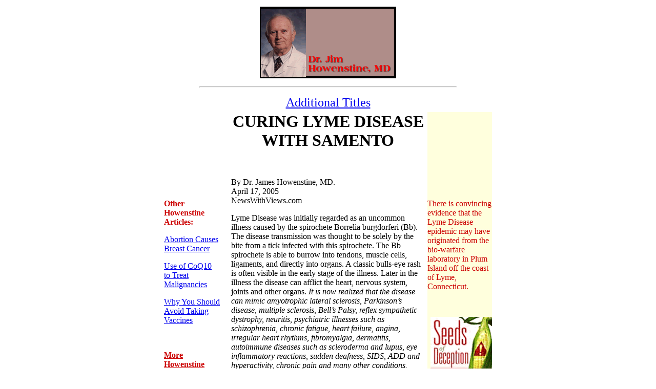

--- FILE ---
content_type: text/html; charset=iso-8859-1
request_url: https://www.newswithviews.com/Howenstine/james26.htm
body_size: 10198
content:
<!DOCTYPE HTML PUBLIC "-//W3C//DTD HTML 4.01 Transitional//EN">
<html>
<head>
  <title>Dr. James Howenstine --
Curing Lyme Disease With Samento</title>
  <meta http-equiv="Content-Type" content="text/html; charset=iso-8859-1">
  <script type="text/javascript">var _gaq=_gaq||[];_gaq.push(['_setAccount','UA-38305833-1']);_gaq.push(['_trackPageview']);(function(){var ga=document.createElement('script');ga.type='text/javascript';ga.async=true;ga.src=('https:'==document.location.protocol?'https://ssl':'http://www')+'.google-analytics.com/ga.js';var s=document.getElementsByTagName('script')[0];s.parentNode.insertBefore(ga,s);})();</script>
</head>
<body style="background-color: rgb(255, 255, 255);">
<table align="center" border="0" cellpadding="0" cellspacing="5" width="650">
  <tbody>
    <tr>
      <td colspan="3" valign="top">
      <div align="center">
      <p>
      <script type="text/javascript">google_ad_client="ca-pub-7076315512088195";google_ad_slot="4127610468";google_ad_width=468;google_ad_height=60;</script>
      <script type="text/javascript" src="http://pagead2.googlesyndication.com/pagead/show_ads.js"></script></p>
      <p><img src="../images/Jim_Howenstine_com_hdr.gif" height="140" width="266"><br>
      </p>
      <hr width="500">
      <p align="center"><font face="Georgia" size="5"><a href="jamesA.htm">Additional Titles</a></font></p>
      </div>
      </td>
    </tr>
    <tr>
      <td valign="top" width="20%">
      <p>&nbsp;</p>
      <p>&nbsp;</p>
      <p>&nbsp;</p>
      <p>&nbsp;</p>
      <p>&nbsp;</p>
      <p><font color="#cc0033" face="Georgia"><b><font color="#cc0000">Other
      <br>
Howenstine Articles:</font></b></font></p>
      <p><font face="Georgia"><a href="james3.htm">Abortion Causes
Breast Cancer</a></font></p>
      <p><font face="Georgia"><a href="james2.htm">Use of CoQ10<br>
to Treat Malignancies</a></font></p>
      <p><font face="Georgia"><a href="james.htm">Why You Should Avoid
Taking Vaccines</a></font></p>
      <p>&nbsp;</p>
      <p><font face="Georgia"><b><a href="jamesA.htm"><font color="#cc0000">More <br>
Howenstine<br>
Articles</font><font color="#990000"> </font></a></b></font></p>
      <p align="center">&nbsp;</p>
      <script type="text/javascript">google_ad_client="ca-pub-7076315512088195";google_ad_slot="2826857264";google_ad_width=160;google_ad_height=600;</script>
      <script type="text/javascript" src="http://pagead2.googlesyndication.com/pagead/show_ads.js"></script>
      <p align="center"><a href="http://www.newswithviews.com/HNB/Hot_New_Books2.htm"><img src="../images/PrescriptionDeath120.jpg" border="0" height="186" width="120"></a></p>
      <p align="center">&nbsp;</p>
      <p align="left"><a href="http://www.newswithviews.com/HNB/Hot_New_Books17.htm"><img src="../images/flouride_deception_120.jpg" border="0" height="180" width="120"></a></p>
      <p align="left">&nbsp;</p>
      <p align="left"><a href="http://www.newswithviews.com/HNV/Hot_New_Videos6.htm"><img src="../images/Vaccines120.gif" border="0" height="166" width="120"></a></p>
      </td>
      <td valign="top" width="60%">
      <div align="center">
      <div>
      <p style="margin-top: 0pt; margin-bottom: 0pt;" align="center"><b><font face="Georgia" size="6">CURING LYME DISEASE
WITH SAMENTO</font></b></p>
      <p style="margin-top: 0pt; margin-bottom: 0pt;" align="center">&nbsp;</p>
      <p style="margin-top: 0pt; margin-bottom: 0pt;" align="center">&nbsp;</p>
      <p style="margin-top: 0pt; margin-bottom: 0pt;" align="left">&nbsp;</p>
      <p style="margin-top: 0pt; margin-bottom: 0pt;" align="left"><font face="Georgia" size="3">By Dr. James
Howenstine, MD.</font><font face="Georgia" size="3"><br>
April 17, 2005<br>
      </font><font face="Georgia" size="3">NewsWithViews.com</font></p>
      <p align="left"><font face="Georgia, Times New Roman, Times, serif">Lyme
Disease was initially regarded as an uncommon illness caused by the
spirochete Borrelia burgdorferi (Bb). The disease transmission was
thought to be solely by the bite from a tick infected with this
spirochete. The Bb spirochete is able to burrow into tendons, muscle
cells, ligaments, and directly into organs. A classic bulls-eye rash is
often visible in the early stage of the illness. Later in the illness
the disease can afflict the heart, nervous system, joints and other
organs. <i>It is now realized
that the disease can mimic amyotrophic lateral sclerosis,
Parkinson&rsquo;s disease, multiple sclerosis, Bell&rsquo;s
Palsy, reflex sympathetic dystrophy, neuritis, psychiatric illnesses
such as schizophrenia, chronic fatigue, heart failure, angina,
irregular heart rhythms, fibromyalgia, dermatitis, autoimmune diseases
such as scleroderma and lupus, eye inflammatory reactions, sudden
deafness, SIDS, ADD and hyperactivity, chronic pain and many other
conditions. </i></font>
      </p>
      <p align="left"><font face="Georgia, Times New Roman, Times, serif">Dr.
Paul Fink, past president of the American Psychiatric Association, has
acknowledged that Lyme Disease can mimic every psychiatric disorder in
the Diagnostic Symptoms Manual IV. This includes attention deficit
disorder (ADD), antisocial personality, panic attacks, anorexia
nervosa, autism and Ausperger&rsquo;s syndrome etc. It might be
prudent in any person suddenly found to have psychiatric symptoms to
obtain a Q-RIBb blood test to exclude Lyme Disease. </font>
      </p>
      <p align="left"><font face="Georgia, Times New Roman, Times, serif">Biology
professor, Lida Mattman, author of <i>Cell
Wall Deficient Forms: Stealth Pathogens</i>,
has been able to recover live spirochetes of Bb from mosquitos, fleas,
mites, semen, urine, blood, and spinal fluid. A factor contributing to
making Bb so dangerous is that it can survive and spread without having
a cell wall (cell wall deficient CWD). Many valuable antibiotics kill
bacteria by breaking down the cell wall. These antibiotics often prove
ineffective against Bb. </font> </p>
      <p align="left"><font face="Georgia, Times New Roman, Times, serif">Lyme
Disease is now thought to be the fastest growing infectious disease in
the world. There are believed to be at least 200,000 new cases each
year in the U.S. and some experts think that as many as one in every 15
Americans is currently infected (20 million persons). Dr. Robert Rowen
knows a family where the mother&rsquo;s infection spread to 5 of
her 6 children</font><font face="Georgia"><a href="#_ftn1">[1]</a></font><font face="Georgia, Times New Roman, Times, serif"> all of
whom <i>recovered with
appropriate therapy</i>. It is
difficult to believe that these children were all bitten by ticks and
seems more plausible that person to person spread within the family
caused this problem. Bacteriologist, Dr. Lida Mattman, states
&ldquo;I&rsquo;m convinced Lyme disease is transmissable from
person to person&rdquo;. In 1995 Dr. Mattman obtained positive
cultures for Bb from 43 of 47 persons with chronic illness. Only 1 of
23 control patients had a positive Bb culture. Dr. Mattman has
subsequently recovered Bb spirochetes from 8 out of 8 cases of
Parkinson&rsquo;s Disease, 41 cases of multiple sclerosis, 21 cases
of amyotrophic lateral sclerosis and <i>all
tested cases of Alzheimer&rsquo;s Disease</i>.
The complete recovery of several patients with terminal amyotrophic
lateral sclerosis after appropriate therapy shows the <i>great
importance of establishing the diagnosis of Lyme Disease.</i>
      </font> </p>
      <p align="left"><font face="Georgia, Times New Roman, Times, serif">Some
very important information has recently become available about the
spread and magnitude of the problem with Lyme Disease. The severity of
the Lyme illness is related to the spirochete load in the patient. Few
spirochetes produce mild or asymptomatic infection. A study from
Switzerland in 1998 pointed out that only 12.5 % of patients testing
positive for Bb had developed symptoms. A German boy developed Lyme
arthritis <i>5 years after his
tick bite.</i> Often mycoplasmal
infections remain without symptoms until the victim suffers a traumatic
event (stress, injury, accident etc.) These stressing events enable the
mycoplasma to begin consumption of cholesterol and symptoms may begin
to present. The mechanism of this deterioration is thought to be
suppression of the immune system secondary to stress. </font>
      </p>
      <p align="left"><font face="Georgia, Times New Roman, Times, serif">Many
patients with LD have concomitant infections with other parasites (<i>Ehrlichia</i>
in white blood cells and <i>Babesia</i>
in red blood cells) Some patients have all 3 parasites. Each requires a
different therapy with <i>Babesia
being particularly difficult to eradicate</i>.
Recently, Artemisinin appears effective in Babesia infections. All
co-infections must be eliminated .to obtain a successful result. </font>
      </p>
      <p align="left"><font face="Georgia, Times New Roman, Times, serif">Dr.
Joanne Whitaker relates that nearly every patient with
Parkinson&rsquo;s Disease (PD). has tested positive for Bb. Dr.
Louis Romero reports that 3 patients with PD are 99 % better after
TAO-free cat&rsquo;s claw (Uncaria tomentosa) therapy. When Dr.
Mattman cultured 25 patients with fibromyalgia <i>all
subjects had positive cultures for the CWD Bb. which causes LD</i>.
She relates that Bb can be found in tears and could thus easily appear
on the hands where touching could spread LD. Several families are now
documented where nearly every family member is infected. How sick the
individual patient becomes probably relates to their initial spirochete
dose, immune system, detoxification capability and stress levels. </font>
      </p>
      <p align="left"><font face="Georgia, Times New Roman, Times, serif">Transmission
of the disease has been clearly documented after bites by fleas, mites
mosquitoes and ticks. There is compelling evidence that Lyme disease
(LD) can be spread by sexual and congenital transfer. One physician has
cared for 5000 children with LD. <i>240
of these children were born with the disease</i>.
Dr. Charles Ray Jones, the leading pediatric specialist on Lyme
Disease, has found 12 breast fed children who have developed LD.
Miscarriage, premature births, stillborn, birth defects, and
transplacental infection of the fetus have all been reported. Studies
at the Univ. of Vienna have found Bb in urine and breast milk of LD
mothers. </font> </p>
      <p align="left"><font face="Georgia, Times New Roman, Times, serif">Researchers
at the Univ. of Wisconsin have reported that dairy cattle can be
infected with Bb hence milk could be contaminated. Bb can also be
transmitted to lab animals by oral intake such as food. </font>
      </p>
      <p align="left"><font face="Georgia, Times New Roman, Times, serif">The
Sacramento, California blood bank beleives that LD can be spread by
blood transfusions. The CDC (Center for Disease Control) in Atlanta,
Georgia states that their data indicates that Bb <i>can
survive without detection by the blood processing techniques used for
transfusions in the U.S.</i> </font>
      </p>
      <p align="left"><font face="Georgia, Times New Roman, Times, serif">Lyme
Disease is the fastest growing epidemic in the world. LD is grossly
underreported so there may be far more than the 200,000 cases reported
annually in the U.S. Dr.Harvey and Salvato estimate that <i>1
billion persons in the world may be infected with LD</i>.
LD is thought to be a <i>contributing
factor in 50 % of patients who have chronic illness.</i>
      </font> </p>
      <p align="left"><font face="Georgia, Times New Roman, Times, serif">Dr.
Joanne Whitaker, a Lyme disease victim from childhood, has developed a
reliable test for the presence of Lyme disease. This test looks for the
Bb organism, not antibodies, and is able to identify the cell wall
deficient (CWD) form of the spirochete as well as the actual Bb
organism. The test is called Q-RIBb which stands for quantitative rapid
identification of Bb. Dr. Lida Mattman has confirmed that Dr.
Whitaker&rsquo;s test is sensitive because there has been a <i>100
% correlation between a postive culture of Bb by Dr.
Mattman&rsquo;s lab and a postive Q-RIBb test from Dr.
Whitaker&rsquo;s Laboratory.</i>
      </font> </p>
      <p align="left"><font face="Georgia, Times New Roman, Times, serif"><b>Case
Reports Illustrating The Critical Importance Of Establishing The
Diagnosis Of Lyme Disease</b> </font>
      </p>
      <p align="left"><font face="Georgia, Times New Roman, Times, serif">Case 1
Larry Powers, a former Mr. America in 1962, became ill with the
symptoms of Parkinson&rsquo;s Disease in 1990. <i>Sinemet</i>
therapy was taken for eight years but he gradually became worse. He
became confined to a wheel chair and required help with eating. After
learning that Lyme Disease might be causing his symptoms of PD he
started taking TAO free cat&rsquo;s claw (<i>Uncaria
tormentosa</i>). Within three weeks
he was out of his wheelchair and fishing for 100 pound tarpon. </font>
      </p>
      <p align="left"><font face="Georgia, Times New Roman, Times, serif">Case 2
Tom Coffey at age 34 developed diplopia, severe hypertension
uncontrolled by drugs, and impaired balance. A diagnosis of amyotrophic
lateral sclerosis was made. Surgery was performed to correct the
diplopia. By June 2001 he was unable to swallow saliva and feeding tube
nutrition was begun. His weight had fallen by 100 pounds. Nutritional
support from the tube feedings produced slow resolution of the
swallowing problem. Consultation with a Lyme expert uncovered the
history of a bulls-eye rash after a tick bite. Therapy with <i>Rocephin</i>
led to complete recovery. </font> </p>
      <p align="left"><font face="Georgia, Times New Roman, Times, serif">Case 3
A young male college student developed such severe cognitive
difficulties he was forced to drop out of school. A RIBb test was
positive for LD and he resumed a normal life after receiving 4 months
of antibiotic therapy... </font> </p>
      <p align="left"><font face="Georgia, Times New Roman, Times, serif"><b>What
Causes Neurone Death In Amyotrophic Lateral Sclerosis ALS?</b>
      </font> </p>
      <p align="left"><font face="Georgia, Times New Roman, Times, serif"><i>One
of the most insidious mimics for Lyme disease is ALS</i>.
The neurotoxins released by the Bb organism are capable of causing
neurologic dysfunction in the central nervous system that produces
symptoms typical of amyotrophic lateral sclerosis. The pathological
hallmark of ALS is motor neurone degeneration and death. </font>
      </p>
      <p align="left"><font face="Georgia, Times New Roman, Times, serif">Research
performed by Dr. Harold Clark and Dr.Garth Nicholson and coordinated by
Donald W. Scott</font><font face="Georgia"><a href="#_ftn2">[2]</a></font><font face="Georgia, Times New Roman, Times, serif"> has
resulted in a breakthrough in our understanding of amyotrophic lateral
sclerosis. </font> </p>
      <p align="left"><font face="Georgia, Times New Roman, Times, serif">Mycoplasma
were discovered in 1898. These are living particles of bacterial
nucleic acid which do not have a cell wall. In 1971 Rottem et al</font><font face="Georgia"><a href="#_ftn3">[3]</a></font><font face="Georgia, Times New Roman, Times, serif">
learned that most species of mycoplasma were absolutely dependent for
their growth on the consumption of pre-formed sterols including
cholesterol obtained from animal and human host cells. These mycoplasma
live harmlessly in host cells until they are stimulated to activity by
a stressing traumatic event (bullet wound, bad fall, injury from
accident etc.). The growth of the mycoplasma consumes the
cell&rsquo;s cholesterol resulting in death of the affected cell.
Mycoplasma have been identified in ALS using high resolution blood
morphology. In the November 9, 2001 issue of Science Dr. Daniel Mauch</font><font face="Georgia"><a href="#_ftn4">[4]</a></font><font face="Georgia, Times New Roman, Times, serif"> et al
revealed that the glial cells surrounding the motor neurone supply the
extra cholesterol needed to repair and replace aging synapses. If the
repair does not properly occur the motor neurone cells proceed to die
from overwork Glial cells are also heavily involved in gathering,
processing and storing glutamate. Elevations in glutamate have been
found in brain tissue in ALS. </font>
      </p>
      <p align="left"><font face="Georgia, Times New Roman, Times, serif">A
mycoplasma species, probably fermentans, which was harmlessly
sequestered in a glial cell becomes aroused by some traumatic stressful
event. This mycoplasma then consumes the glial cholesterol which makes
up 40 % of the glial cell membrane causing rupture and death of the
glial cell. The death of these glial cells releases large amounts of
glutamate which becomes elevated in brain tissue. Within the neurone
some of the excess glutamate accesses a urea molecule. The urea
molecule gives up an ammonia ion which converts a glutamate molecule
into less dangerous glutamine. This leaves the former urea molecule as
a cyanate ion which damages the motor neurone&rsquo;s mitochondria.
One of the consequences of the damaged mitochondria is a decrease in
the energy output available to the neurone. This produces the severe
weakness and fatigue seen in patients with ALS. If the mitochondrial
injury is severe the neurone dies. The death of motor neurones stops
message delivery to muscle cells leading to atrophy of muscle tissue a
universal finding in ALS. </font> </p>
      <p align="left"><font face="Georgia, Times New Roman, Times, serif">This
avid consumption of cholesterol may also contribute to the endocrine
dysfunction seen in ALS because it decreases the amount of cholesterol
available to produce estrogen, testosterone, progesterone,
hydrocortisone, and aldosterone. Patients with ALS, fibromyalgia, and
chronic fatigue syndrome often have hypothalamic dysfunction which may
result in adrenal insufficiency, hypothyroidism, and gonadal failure. </font>
      </p>
      <p align="left"><font face="Georgia, Times New Roman, Times, serif">Lyme
Disease frequently exhibits neurologic abnormalities because the Bb
neurotoxins are drawn to the fatty tissue found in the brain and
peripheral nerves. As a consequence sudden deafness, Bells palsy,
Parkinson&rsquo;s Disease, Multiple Sclerosis, reflex sympathetic
dystrophy, peripheral neuritis, chronic pain, and a multitude of other
neurologic disorders may appear. </font>
      </p>
      <p align="left"><font face="Georgia, Times New Roman, Times, serif"><b>The
Influence of Toxins from Bb On The Symptoms and Course of Lyme Disease</b>
      </font> </p>
      <p align="left"><font face="Georgia, Times New Roman, Times, serif">Autopsy
examinations of young persons (30s) dying from what appeared to be
Parkinson&rsquo;s disease PD have frequently failed to confirm the
basal ganglion damage that would be expected in the classic PD seen in
the elderly. Some patients with illnesses of many years duration
misdiagnosed as Amyotrphic Lateral Sclerosis, Multiple Sclerosis, and
Parkinson&rsquo;s Disease have made incredible recoveries within
periods as short as 24 to 72 hours when placed on TOA-free uncaria
tormentosa (cat&rsquo;s claw) for LD.. This rapid response could
not rationally be attributed to improved immune function or
bacteriocidal effects on spirochetes. Bb is known to produce a <i>group
of neurotoxins</i>. The most
sensible explanation for this recovery lies in turning off or blocking
the neurotoxic effects of Bb on the lipid containing structures that
the Bb neurotoxins are attracted to (central nervous system, peripheral
nerves, muscles, joints etc.). This sudden improvement appears to be
the result of blockage and inhibition of the neurotoxins</font><font face="Georgia"><a href="#_ftn5">[5]</a></font><font face="Georgia, Times New Roman, Times, serif">. The
most important example of a &ldquo;Biotoxin Illness&rdquo;
appears to be Lyme Disease</font><font face="Georgia"><a href="#_ftn6">[6]</a></font><font face="Georgia, Times New Roman, Times, serif">.
Patients with symptoms of Parkinson&rsquo;s Disease at a young age
caused by neurotoxins would not be expected to show permanent
structural destruction in the basal ganglia. These neurotoxins probably
act at specific sites such as neurotransmitters-pre- and- post synaptic
membranes, altering dopamine, serotonin, GABA, and acetylcholine
molecules, thereby blocking surface membrane receptors of various kinds
which would interfere with the proper action of enzymes, coenzymes and
hormones. This is only one of the damaging mechanisms of action of the
neurotoxins. </font> </p>
      <p align="left"><font face="Georgia, Times New Roman, Times, serif">The TOA
free form of cat&rsquo;s claw (<i>Samento</i>)
may have three direct beneficial effects in humans with LD: </font>
      </p>
      </div>
      </div>
      <ul>
        <li>
          <div align="center">
          <div>
          <div align="left"><font face="Georgia, Times New Roman, Times, serif"> Immune
modulation (correcting immune dysfunction) <br>
          </font></div>
          </div>
          </div>
        </li>
        <li>
          <div align="center">
          <div>
          <div align="left"><font face="Georgia, Times New Roman, Times, serif"> Direct
broad spectrum anti-microbial effect on spirochetes. Quinovic acid
glycosides found in TAO-free cat&rsquo;s claw are similar to the
quinilones widely used as antibiotics. <br>
          </font></div>
          </div>
          </div>
        </li>
        <li>
          <div align="center">
          <div>
          <div align="left"><font face="Georgia, Times New Roman, Times, serif">Blocking
the adverse
neurotoxic effects on cells, enzymes, and hormones </font>
          </div>
          </div>
          </div>
        </li>
      </ul>
      <div align="center">
      <div>
      <p align="left"><font face="Georgia, Times New Roman, Times, serif">Whether
the serious lack of energy and fatigue seen in LD are similar to the
cyanate</font><font face="Georgia"><a href="#_ftn7">[7]</a></font><font face="Georgia, Times New Roman, Times, serif">
induced damage to the mitochondria&rsquo;s ability to produce
energy in the motor neurone found in amyotrophic lateral sclerosis or
is due to failure of proper calcium channel function is not clear. </font>
      </p>
      <p align="left"><font face="Georgia, Times New Roman, Times, serif"><b>Favorable
Therapeutic Results With TAO-Free Cat&rsquo;s Claw In Lyme Disease</b>
      </font> </p>
      <p align="left"><font face="Georgia, Times New Roman, Times, serif">A pilot
study treated 28 patients with <i>Advanced</i>
Chronic Lyme Disease with TOA-free Uncaria tomentosa (cat&rsquo;s
claw). Conventional cat&rsquo;s claw contains TOA alkaloids that
interfere with the desired immune modulation. The 14 person control
group was given antibiotic therapy. At the study&rsquo;s
termination 85 % of those receiving the cat&rsquo;s claw
preparation <b>no longer had
positive blood tests for Bb</b>. All
28 persons had experienced a <i>dramatic
improvement in their clinical condition</i>.
No significant changes were seen in the control group. </font>
      </p>
      <p align="left"><font face="Georgia, Times New Roman, Times, serif">Currently
it is believed that nearly all adults are infected with stealth
organisms (Borrelia burgdorfi, yeast, fungi, mycoplasma, anerobic
bacteria,) and have picked up toxic metals (mercury, lead, cadmium,
aluminum, fluoride, aluminum etc.) both of which lead to detrimental
effects on health. <i>Samento</i>
may be of great value in eliminating some of these infectious
(certainly Bb) and has also proven very effective in cancer therapy. </font>
      </p>
      <p align="left"><font face="Georgia, Times New Roman, Times, serif">The
Prima Una de Gato can be obtained from Allergy Research Group
800-545-9960, Nutramedix (product name Samento Plus) 561-745-2917,
Farmacopia at 800-896-1484. and from Natural Health Team 800-416-2806.
Dr. Whitaker&rsquo;s lab can be reached by Internet at
www.bowen.org or by calling 727-937-9077 to arrange blood Bb testing.
Improving nutrition, detoxifying and improving mental health all
contribute to good results in treating Lyme Disease. Removal of mercury
amalgams and treatment of heavy metals may be needed. </font>
      </p>
      <p align="center"><a href="http://www.newswithviews.com/DonateNWV.htm"><img src="../images/Article-Support-NWV.gif" border="0" height="120" width="230"></a>
      </p>
      <p align="left"><font face="Georgia, Times New Roman, Times, serif">There
is convincing evidence that the Lyme Disease epidemic may have
originated from the bio-warfare laboratory in Plum Island off the coast
of Lyme, Connecticut. This, however, would require a lengthy discussion
not relevant to this article. </font>
      </p>
      <p align="left"><font face="Georgia, Times New Roman, Times, serif">Much of
this information about LD was obtained from Lyme disease: Nutraceutical
Breakthrough Using TOA-Free Cat&rsquo;s Claw published in <i>Focus</i>
by Allergy Research Group (October 2003) and from the November and
December 2003 issues of Dr. Robert Rowen&rsquo;s Second Opinion.<br>
      <br>
      </font> </p>
      </div>
      </div>
      <div align="center">
      <div>
      <p align="left"><font face="Georgia, Times New Roman, Times, serif"><b><font color="#cc0000">Footnotes:</font></b></font>
      </p>
      <p align="left"><font face="Georgia" size="3"><a name="_ftn1" href="#_ftnref1"></a></font><font face="Georgia, Times New Roman, Times, serif"><b>1.</b>
Rowen Robert If you have ANY chronic debilitating disease, you could be
the victom of a Monster Epidemic! Second Opinion Vol X111 No. 11
November 2003 <b><br>
      </b></font><font face="Georgia" size="3"><a name="_ftn2" href="#_ftnref2"></a></font><font face="Georgia, Times New Roman, Times, serif"><b>2.</b>
Scott, D.W.,Crusador P.O. Box 618205, Orlando, Fl. 32861-8205
October-November 2002 pg.26-32 Also see Scott, D.W. and Scott, W.L.C.
Amyotrophic LateralSclerosis: The Probable Cause; A possible Cure 233
Government St., Suite 6 E, Victoria, B.C. Canada V*T 4P4 TOLL FREE
1-888-232-4444 ISBN 1-55395-214-6 <b><br>
      </b></font><font face="Georgia" size="3"><a name="_ftn3" href="#_ftnref3"></a></font><font face="Georgia, Times New Roman, Times, serif"><b>3.</b>
Rottem, Pfend, Hayflick Sterol Requirements Of T-strain Mycoplasmas
Journal Of Bacteriology 1971<br>
      </font><font face="Georgia" size="3"><a name="_ftn4" href="#_ftnref4"></a></font><font face="Georgia, Times New Roman, Times, serif"><b>4.</b>
Daniel Daniel H., Nagler, Goritz, Muller, Otto, Pfrieger. CNS
Synaaptogenesis Promoted By Glia-Derived Cholesterol. Science Nov. 9,
2001 <b><br>
      </b></font><font face="Georgia" size="3"><a name="_ftn5" href="#_ftnref5"></a></font><font face="Georgia, Times New Roman, Times, serif"><b>5.</b>
Romero, Louis M.D. Ph.D Neurotoxins Focus Allergy Research Group
Newsletter pg. 10 Oct. 2003<br>
      </font><font face="Georgia" size="3"><a name="_ftn6" href="#_ftnref6"></a></font><font face="Georgia, Times New Roman, Times, serif"><b>6.</b>
Shoemaker, C. M.D., Hudnall, Kenneth, Ph.D.Focus ,Allergy Research
Group Newsletter pg. 10 Oct 2003<br>
      </font><font face="Georgia" size="3"><a name="_ftn8" href="#_ftnref8"></a></font><font face="Georgia, Times New Roman, Times, serif"><b>7.</b>
Scott, Donald W. Lou Gehrig&rsquo;s Disease is Not a Mystery
Anymore Crusader pg. 31 Oct-November 2002<br>
      </font><font face="Georgia"><br>
      </font> </p>
      </div>
      </div>
      <div align="center">
      <div></div>
      </div>
      <div align="center">
      <div>
      <p align="left"><font face="Georgia">&copy; 2005 Dr. James
Howenstine -
All Rights Reserved</font> </p>
      <p align="center"><font face="Georgia"><a href="mailto:newsforyou-list-subscribe@newswithviews.com"><b><font color="#cc0000">Sign Up For Free E-Mail Alerts</font></b></a></font>
      </p>
      <p style="margin-top: 0pt; margin-bottom: 0pt;" align="center"><font face="Georgia">E-Mails are used strictly for NWVs
alerts, not for sale</font> </p>
      </div>
      </div>
      <div align="center">
      <div>
      <div align="center">
      <div></div>
      </div>
      </div>
      </div>
      <div align="center">
      <div>
      <div align="center"><font face="Georgia"><br>
      </font> </div>
      </div>
      </div>
      <div align="center">
      <div>
      <div></div>
      </div>
      </div>
      <hr width="60%">
      <p><font face="Georgia"><i>Dr.
James A. Howenstine is a board certified specialist in internal
medicine who spent 34 years caring for office and hospital patients.
After 4 years of personal study he became convinced that natural
products are safer, more effective, and less expensive than
pharmaceutical drugs. This research led to the publication of his book
A Physicians Guide To Natural Health Products That Work. Information
about these products and his book can be obtained from amazon.com and
at <a href="http://www.naturalhealthteam.com">www.naturalhealthteam.com</a>
and phone 1-800-416-2806 U.S. Dr. Howenstine can be reached by mail at
Dr. James Howenstine, C/O Remarsa USA SB 37, P.O. Box 25292, Miami, Fl.
33102-5292. </i></font></p>
      <p><font face="Georgia"><i>E-Mail:
      <a href="mailto:jimhow@racsa.co.cr">jimhow@racsa.co.cr</a></i></font><i><font face="Georgia"><br>
      </font><br>
      </i> </p>
      <hr width="60%">
      <p style="margin-top: 0pt; margin-bottom: 0pt;" align="center">&nbsp;</p>
      <p style="margin-top: 0pt; margin-bottom: 0pt;" align="center"><font face="Georgia" size="5"><b><a href="http://www.newswithviews.com">Home</a></b></font>
      </p>
      </td>
      <td bgcolor="#ffffdd" valign="top" width="20%">
      <p>&nbsp;</p>
      <p>&nbsp;</p>
      <p>&nbsp;</p>
      <p>&nbsp;</p>
      <p>&nbsp;</p>
      <p><font color="#cc0000" face="Georgia, Times New Roman, Times, serif">There
is convincing evidence that the Lyme Disease epidemic may have
originated from the bio-warfare laboratory in Plum Island off the coast
of Lyme, Connecticut.</font></p>
      <script type="text/javascript">google_ad_client="ca-pub-7076315512088195";google_ad_slot="2826857264";google_ad_width=160;google_ad_height=600;</script>
      <script type="text/javascript" src="http://pagead2.googlesyndication.com/pagead/show_ads.js"></script>
      <p align="center">&nbsp;</p>
      <p align="right"><a href="http://www.newswithviews.com/HNB/Hot_New_Books.htm"><img src="../images/Seeds-of-Deception120.gif" border="0" height="180" width="120"></a></p>
      <p align="center">&nbsp;</p>
      <p align="right"><a href="http://www.newswithviews.com/HNV/Hot_New_Videos1.htm"><img src="../images/sweet_misery_120.gif" border="0" height="194" width="120"></a></p>
      <p align="center">&nbsp;</p>
      <p align="right"><a href="http://www.devvy.com/cdrom_sales.html"><img src="../images/OKC_bannor120x225.gif" border="0" height="225" width="120"></a></p>
      <p align="right">&nbsp;</p>
      <p align="right"><a href="http://www.freedom21.com/"><img src="../images/F21_120.gif" border="0" height="170" width="120"></a></p>
      </td>
    </tr>
    <tr>
      <td colspan="3" valign="top">
      <div align="center"><a href="http://www.usobserver.com/investigate-NWV.html"><img src="../images/observer-relief.gif" border="0" height="80" width="468"></a></div>
      </td>
    </tr>
  </tbody>
</table>
</body>
</html>
